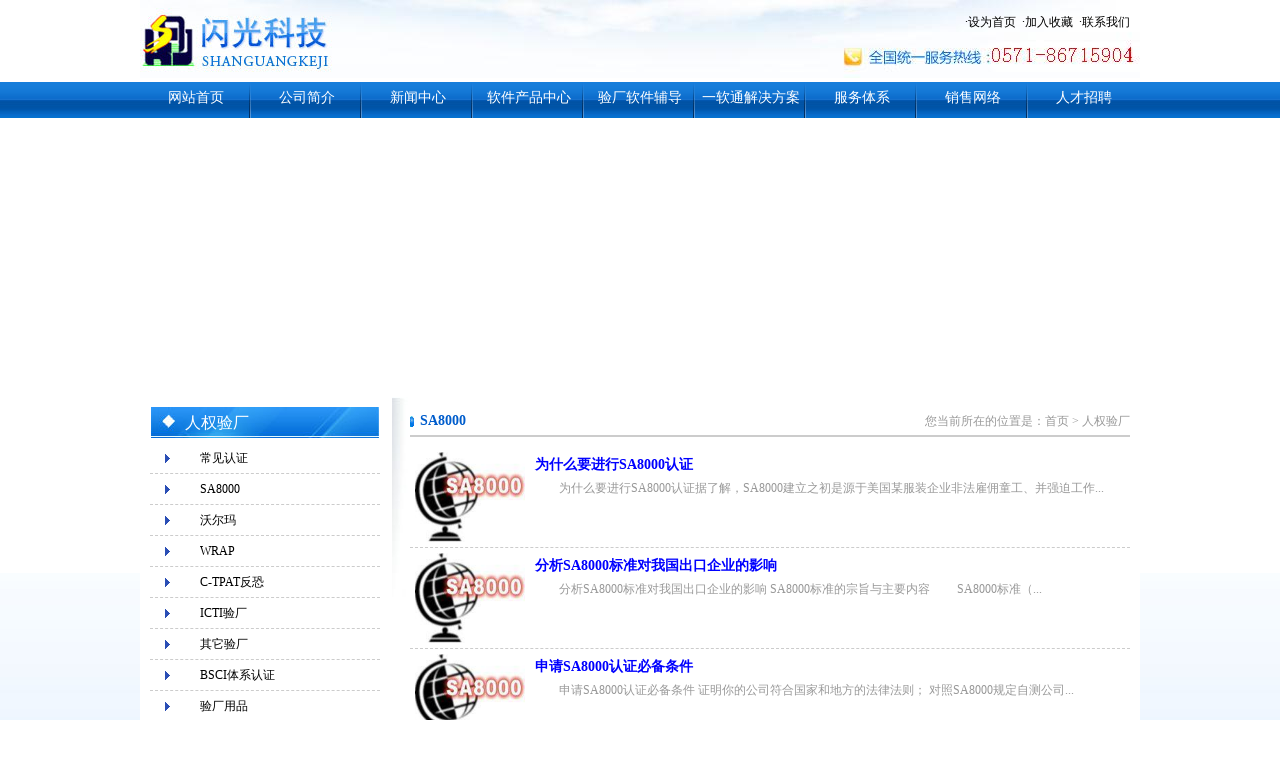

--- FILE ---
content_type: text/html
request_url: http://www.shanguangkj.com/sgkj2011/FactoryInspection.asp?id=2&Page=1
body_size: 9929
content:

<!DOCTYPE html PUBLIC "-//W3C//DTD XHTML 1.0 Transitional//EN" "http://www.w3.org/TR/xhtml1/DTD/xhtml1-transitional.dtd">
<html xmlns="http://www.w3.org/1999/xhtml">
<head>
<meta http-equiv="Content-Type" content="text/html; charset=gb2312" />
<meta http-equiv="X-UA-Compatible" content="IE=EmulateIE7" />
<title>SA8000_闪光一软通--EHR--人力资源--一卡通--家校通--教育平台-验厂软件</title>
<meta name="keywords" content="验厂软件" />
<meta name="description" content="杭州闪光科技主要产品有闪光人力资源管理系统、闪光人权验厂软件、闪光IC卡一卡通系统、闪光POS系统、教育管理平台、家校通等软件" />
<link rel="stylesheet" type="text/css" href="style/doplan_nick.css" />
<SCRIPT language=javascript>  
<!-- Hide  
function killErrors() {  
return true;  
}  
window.onerror = killErrors;  
 // -->  
</SCRIPT>
</head>

<body>
 <div id="header">
   <div class="top clr kd">
    <div class="logo fl"><img src="images/logo.jpg" width="200" height="78" /></div>
	<div class="logo_r fr">·<a href="#" onclick="this.style.behavior='url(#default#homepage)';this.setHomePage('http://www.shanguangkj.com');">设为首页</a>&nbsp;&nbsp;·<a href="#" onclick="window.external.AddFavorite('http://www.shanguangkj.com','闪光一软通--EHR--人力资源--一卡通--家校通--教育平台')">加入收藏</a>&nbsp;&nbsp;·<a href="Contact.asp">联系我们</a></div>
  </div>
</div>
<div id="navwarp">
    <div id="nav" class="kd">
	   <ul>
	      <li><a href='./index.asp' target='_self'>网站首页</a></li><li><a href='./About.asp' target='_self'>公司简介</a></li><li><a href='./NewsMore.asp' target='_self'>新闻中心</a></li><li><a href='./Products.asp' target='_self'>软件产品中心</a></li><li><a href='./FactoryInspection.asp' target='_self'>验厂软件辅导</a></li><li><a href='./Case.asp' target='_self'>一软通解决方案</a></li><li><a href='./Service.asp' target='_self'>服务体系</a></li><li><a href='./SalesNetwork.asp' target='_self'>销售网络</a></li>
		  <li style="background:none;"><a href="Job.asp">人才招聘</a></li>
	   </ul>
	</div>
</div>
<div id="banner" class="kd"><embed src="swf/baner.swf" width="1000" height="279"></embed></div>
<div id="main" class="kd">
   <div class="left fl">
       <div class="submenu">
            <h1>人权验厂</h1>
			<ul>
			   <li><a href='FactoryInspection.asp?id=1' title='常见认证'>常见认证</a></li>
<li><a href='FactoryInspection.asp?id=2' title='SA8000'>SA8000</a></li>
<li><a href='FactoryInspection.asp?id=3' title='沃尔玛'>沃尔玛</a></li>
<li><a href='FactoryInspection.asp?id=4' title='WRAP'>WRAP</a></li>
<li><a href='FactoryInspection.asp?id=5' title='C-TPAT反恐'>C-TPAT反恐</a></li>
<li><a href='FactoryInspection.asp?id=6' title='ICTI验厂'>ICTI验厂</a></li>
<li><a href='FactoryInspection.asp?id=7' title='其它验厂'>其它验厂</a></li>
<li><a href='FactoryInspection.asp?id=10' title='BSCI体系认证'>BSCI体系认证</a></li>
<li><a href='FactoryInspection.asp?id=11' title='验厂用品'>验厂用品</a></li>
<li><a href='FactoryInspection.asp?id=12' title='验厂标准图片'>验厂标准图片</a></li>

			</ul>
	   </div>
	   	   <div class="recruit"><a href="Job.asp"><img src="images/hr.jpg" /></a></div>
       <div class="submenu" style="margin-top:10px;">
            <h1>客户服务</h1>
			<ul>
			   <li><a href='GuestBook.asp'>客户留言</a></li>
               <li><a href='Orders.asp'>在线订单</a></li>
               <li><a href='Survey.asp'>客户满意度调查</a></li>
			</ul>
	   </div>
   </div>
   <div class="right fr">
       <div class="position"><span>您当前所在的位置是：<a href="http://www.shanguangkj.com/">首页</a>  >  <a href="FactoryInspection.asp">人权验厂</a></span>SA8000</div>
	   <div class="list">
	       <ul>
		      
			  <div class="newbox">
                   <div class="newb_img fl"><img src="/sgkj2011/uploadfile/201107/20110728155936114.jpg" width="110" height="90" /></div>
                   <div class="newb_p fr">
                        <h2><a href="ShowFactory.asp?id=79" style="color:#0000ff;">为什么要进行SA8000认证</a></h2>
                       <P><a href="ShowFactory.asp?id=79">    为什么要进行SA8000认证据了解，SA8000建立之初是源于美国某服装企业非法雇佣童工、并强迫工作...</a></P>
                   </div>
                   <div class="clr"></div>
               </div>
              
			  <div class="newbox">
                   <div class="newb_img fl"><img src="/sgkj2011/uploadfile/201107/20110728155625348.jpg" width="110" height="90" /></div>
                   <div class="newb_p fr">
                        <h2><a href="ShowFactory.asp?id=78" style="color:#0000ff;">分析SA8000标准对我国出口企业的影响</a></h2>
                       <P><a href="ShowFactory.asp?id=78">    分析SA8000标准对我国出口企业的影响
SA8000标准的宗旨与主要内容　　 SA8000标准（...</a></P>
                   </div>
                   <div class="clr"></div>
               </div>
              
			  <div class="newbox">
                   <div class="newb_img fl"><img src="/sgkj2011/uploadfile/201107/20110728155351963.jpg" width="110" height="90" /></div>
                   <div class="newb_p fr">
                        <h2><a href="ShowFactory.asp?id=77" style="color:#0000ff;">申请SA8000认证必备条件</a></h2>
                       <P><a href="ShowFactory.asp?id=77">    申请SA8000认证必备条件
证明你的公司符合国家和地方的法律法则； 对照SA8000规定自测公司...</a></P>
                   </div>
                   <div class="clr"></div>
               </div>
              
			  <div class="newbox">
                   <div class="newb_img fl"><img src="/sgkj2011/uploadfile/201107/20110728155027546.jpg" width="110" height="90" /></div>
                   <div class="newb_p fr">
                        <h2><a href="ShowFactory.asp?id=76" style="color:#0000ff;">关于SA8000认证</a></h2>
                       <P><a href="ShowFactory.asp?id=76">    社会责任标准 - SA8000
金融风暴席卷全球，外贸企业岌岌可危，面临严峻考验。您正在为如何拓展...</a></P>
                   </div>
                   <div class="clr"></div>
               </div>
              
			  <div class="newbox">
                   <div class="newb_img fl"><img src="/sgkj2011/uploadfile/201107/20110726160359203.jpg" width="110" height="90" /></div>
                   <div class="newb_p fr">
                        <h2><a href="ShowFactory.asp?id=54" style="color:#0000ff;">SA8000管理体系审核（二）</a></h2>
                       <P><a href="ShowFactory.asp?id=54">    
三、确定不符合项和编写不符合项报告 对审核中发现的问题，审核组将以不符合项报告的方式提交被审核方...</a></P>
                   </div>
                   <div class="clr"></div>
               </div>
              
			  <div class="newbox">
                   <div class="newb_img fl"><img src="/sgkj2011/uploadfile/201107/20110726160208495.jpg" width="110" height="90" /></div>
                   <div class="newb_p fr">
                        <h2><a href="ShowFactory.asp?id=53" style="color:#0000ff;">SA8000管理体系审核（一）</a></h2>
                       <P><a href="ShowFactory.asp?id=53">    
社会责任管理体系审核，就是客观地获取审核证据并予以评价，以判断公司的社会责任管理体系是否符合社会...</a></P>
                   </div>
                   <div class="clr"></div>
               </div>
              
			  <div class="newbox">
                   <div class="newb_img fl"><img src="/sgkj2011/uploadfile/201107/20110723170158924.jpg" width="110" height="90" /></div>
                   <div class="newb_p fr">
                        <h2><a href="ShowFactory.asp?id=32" style="color:#0000ff;">SA8000标准重点推广领域 </a></h2>
                       <P><a href="ShowFactory.asp?id=32">    




SA8000标准重点推广领域
SA8000标准重点推广领域包括：第一，零售业。...</a></P>
                   </div>
                   <div class="clr"></div>
               </div>
              
			  <div class="newbox">
                   <div class="newb_img fl"><img src="/sgkj2011/uploadfile/201107/20110723165546759.jpg" width="110" height="90" /></div>
                   <div class="newb_p fr">
                        <h2><a href="ShowFactory.asp?id=31" style="color:#0000ff;">分析SA8000标准对我国出口企业的影响</a></h2>
                       <P><a href="ShowFactory.asp?id=31">    分析SA8000标准对我国出口企业的影响SA8000标准的宗旨与主要内容 SA8000标准（Sｏｃｉ...</a></P>
                   </div>
                   <div class="clr"></div>
               </div>
              
		   </ul>
	   </div>
	   <div class="fanye"><table width=100% border=0 cellpadding=0 cellspacing=0 >
<form method=get onsubmit="document.location = 'http://www.shanguangkj.com/sgkj2011/FactoryInspection.asp?id=2&Page='+ this.page.value;return false;"><TR >
<TD align=center class=hui>

首页 
上一页 
<A HREF=http://www.shanguangkj.com/sgkj2011/FactoryInspection.asp?id=2&Page=2>下一页</A> 
<A HREF=http://www.shanguangkj.com/sgkj2011/FactoryInspection.asp?id=2&Page=2>尾页</A> 
页次：1/2页
 共11条记录
 转<INPUT CLASS=wenbenkuang TYEP=TEXT NAME=page SIZE=2 Maxlength=5 VALUE=1>页
<INPUT CLASS=go-wenbenkuang type=submit value=GO></TD>
</TR></form>
</table>

        </div>
   </div>
   <div class="clr"></div>
</div>

<div id="bottom" class="kd">
   <div class="copyright">
      <p><a href="/">公司首页</a> | <a href="About.asp">关于闪光</a> | <a href="NewsMore.asp">企业新闻</a> | <a href="Products.asp">产品中心</a> | <a href="FactoryInspection.asp">人权验厂</a> |<a href="Case.asp">解决方案</a> | <a href="Service.asp">服务体系</a> | <a href="Job.asp">人力资源</a> | <a href="Contact.asp">联系我们</a>| <a href="sitemap_baidu.xml">网站地图</a></p>
          <p>Copyright &copy; 2011 闪光一软通--EHR--人力资源--一卡通--家校通--教育平台   在线客服：547527784,839700016,827141513 技术支持：<a href="http://www.doplan.cn" target="_blank" rel="nofollow">思诺网络</a></p>
   </div>
</div>


</body>
</html>


--- FILE ---
content_type: text/css
request_url: http://www.shanguangkj.com/sgkj2011/style/doplan_nick.css
body_size: 6718
content:
* {margin: 0px;padding: 0px;border: 0px;}
body{ width: auto; margin:0 auto; font-size:12px; font-family: "宋体";color:#000; background:url(../images/bodybg.jpg) repeat-x bottom;}
ul, ol ,li{ list-style-type:none;}
.clr{ clear:both;}
a{ text-decoration:none; color:#000;}
a:hover{ color:#F30;}
#header{ width:auto; background:url(../images/topbg.jpg) no-repeat center top;}
.kd{ width:1000px; margin-left:auto; margin-right:auto;}
.fl{ float:left;}
.fr{ float:right;}
.top{height:78px;}
.logo{ width:430px; height:78px;}
.logo_r{ width:250px; height:25px; line-height:25px;margin-top:10px; padding-right:10px; text-align:right;}
.logo_r a{ color:#000;}
.logo_r a:hover{ color:#F60;}
#navwarp{ width:auto;height:40px; background:url(../images/navbg.jpg) repeat-x bottom; font: normal 14px/40px "微软雅黑"; color:#fff;}
#nav ul li{ width:111px; text-align:center; float:left; background:url(../images/navli.jpg) no-repeat right bottom;}
#nav ul li a{ color:#fff; display:block;}
#nav ul li a:hover{ background:url(../images/navlih.jpg) no-repeat top center; color:#FFF;}
#banner{height:279px;}
#main{ background:#FFF; min-height:450px; height:auto !important; height:450px;}
.vi_hr{ width:230px; background:url(../images/bg1.jpg) no-repeat  top right; padding:10px 30px 0 10px;}
.video{ height:210px; overflow:hidden;}
#title{ width:220px; height:25px; background: url(../images/titlebg.jpg) no-repeat bottom; margin-bottom:10px; padding-left:10px;}
#title ul li{ height:25px; line-height:25px; width:72px; text-align:center; float:left; font-weight:bold; color:#005DCC;}
.link{ width:72px; text-align: center;}
.hover{background: url(../images/titleho.jpg) no-repeat bottom;cursor:pointer;}
.dis {display: block;}
.undis {display: none;}
.recruit{ width:230px; height:70px; margin-top:10px;}
.new{ width:470px;padding:10px 30px 0 0;background:url(../images/bg1.jpg) no-repeat  top right;}
.new h1{ font-size:14px; color:#005DCC; background:url(../images/more1.jpg) no-repeat right center; height:25px; line-height:25px;}
.i_more{ width:50px; height:20px; display:block; float:right; cursor:pointer;}
.new .n_det{ padding:10px 0;border-bottom:#ccc 1px dashed;}
.new_img{ width:100px; margin-right:10px; float: left;}
.new_img img{ width:100px; height:71px;}
.each_new{ width:360px; float:left;}
.each_new h2{ height:22px; line-height:22px; font-size:14px;}
.each_new p{ line-height:24px; text-indent:2em;}
.new ul li{ height:24px; line-height:24px; background:url(../images/icon.jpg) no-repeat left; padding-left:10px; border-bottom:#ccc 1px dashed;}
.new ul li span{ float:right; color:#999;}
.new ul li span a{ color:#999;}
.new ul li span a:hover{ color:#f30;}
.xsweb{ width:218px; padding:10px 10px 0 0;}
.web{ height:162px; margin-bottom:10px;}
.web h1{ height:25px; margin-bottom:10px;}
.web h1 span{float:right;}
.web p{ text-align: center;}
.subcom{ height:121px;}
.subcom h1{font:bold 14px "宋体"; color:#005DCC; background: url(../images/filialebg.jpg) no-repeat  right center; height:25px; line-height:25px; }
.subcom ul li{ height:24px; line-height:24px; background: url(../images/icon2.jpg) no-repeat left; padding-left:8px;}
.product{width:980px; overflow:hidden;padding:10px 10px 5px 10px;}
.product h1{font:bold 14px "宋体"; color:#005DCC; background:url(../images/more3.jpg) no-repeat right center; height:25px; line-height:25px;margin-bottom:5px;}
#demo1 li ,#demo2 li {width:186px;float:left;display:inline; margin-left:5px;}
#demo{overflow:hidden;width:980px; height:115px; float:left;display: inline;} 
#indemo{float: left;width: 1000%;} 
#demo1 li img,#demo2 li img{ width:180px; height:105px; padding:2px; border:#ccc 1px solid;}
#demo1,#demo2{float: left;} 
#demo1 a,#demo2 a{cursor:pointer;}
#bottom{ background:#F4F5F4 url(../images/logo2.jpg) no-repeat 20px center; border-top:#E2E5E3 1px solid; min-height:71px; height: auto !important;height:71px;}
.copyright{ margin-left:180px; padding:20px 0 10px; color:#858685;}
.copyright p{ height:20px; line-height:20px;}
.copyright a{ color:#858685;}
.copyright a:hover{ text-decoration: underline; color:#06F;}

/*新闻列表*/
.left{ width:230px; background: url(../images/bg1.jpg) no-repeat right top; padding:10px 30px 0 10px;min-height:450px; height:auto !important; height:450px;}
.right{ width:720px; padding:10px 10px 0 0;}
.submenu h1{ background: url(../images/sub.jpg) no-repeat center top; height:31px; line-height:31px; color:#FFF; padding:0 0 5px 35px; font-weight:normal; font-family:"微软雅黑"; font-size:16px;}
.p_menu{ height:25px; line-height:25px; border-bottom:#ccc 1px dashed;margin:5px 15px; font-weight:bold;}
.p_menu a{color:#005DCC;}
.p_menu a:hover{ color:#F30;}
.submenu .submenu2 ul li{ height:25px; line-height:25px; margin-left:30px;background: url(../images/tree_folder3.gif) no-repeat 5px center; padding-left:25px;}
.submenu ul{/* margin:5px 15px;*/}
.submenu li{height:30px;line-height:30px;border-bottom:#ccc 1px dashed;padding-left:50px;background: url(../images/icon3.gif) no-repeat 15px;}
.position{ height:28px; line-height:28px; background: url(../images/icon3.jpg) no-repeat left center; padding-left:10px; font: bold 14px/28px "微软雅黑"; color:#005DCC; margin-bottom:10px; border-bottom:#ccc 2px solid;}
.position span{ float:right; font:normal 12px/28px "宋体"; color:#999;}
.position span a{ color:#999;}
.position span a:hover{ color:#f60;}
.list ul li{ height:25px; line-height:25px; border-bottom:#ccc 1px dashed; background:url(../images/icon.jpg) no-repeat left; padding-left:10px;}
.list ul li span{ float: right;}
.list ul li a{color:#666 ;}
.list ul li a:hover{ color:#f60;}
.fanye{ height:30px; line-height:30px; text-align:center; padding:10px 0;}

.detail{ line-height:1.5; padding-bottom:20px;}
.biaoti{ text-align:center; line-height:25px; font: bold 14px/25px "宋体"; color:#F60; border-bottom:#ccc 1px dashed; margin-bottom:15px;}
.biaoti span{ color:#999; font:normal 12px/25px "宋体";}
.detail p{ line-height:22px; text-indent:2em;}
.det_img{ width:720px; margin:10px auto; text-align:center; overflow:hidden;}
.piclist ul li{ width:170px; float:left; line-height:2.5; text-align:center; margin:0 0 10px 8px;}
.piclist ul li img{ width:164px; height:127px;border:#ccc 1px solid;}

.slide{ width:229px; height:180px; padding-top:10px;}
.newbox{ width:710px; padding:5px; border-bottom:#ccc 1px dashed;}
.newb_img{ width:110px; height:90px; margin-right:10px;}
.newb_p{ width:590px;}
.newb_p h2{ font-size:14px; height:25px; line-height:25px;}
.newb_p h2 a{ color:#666;}
.newb_p h2 a:hover{ color:#ff3300;}
.newb_p p{ text-indent:2em; color:#999; line-height:22px;}
.newb_p p a{ color:#999;}